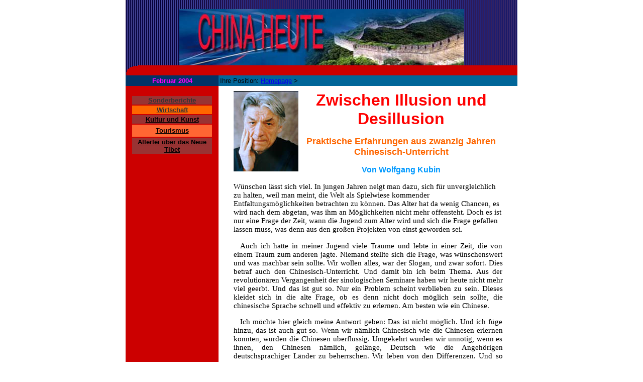

--- FILE ---
content_type: text/html
request_url: http://www.chinatoday.com.cn/chinaheute/2004n/4n2/2n3a.htm
body_size: 35526
content:
<html><!-- #BeginTemplate "/Templates/04n2.dwt" -->
<head>
<!-- #BeginEditable "doctitle" --> 
<title>China today</title>
<!-- #EndEditable --> 
<meta http-equiv="Content-Type" content="text/html; charset=iso-8859-1">
<style type="text/css"><!--
.unnamed1 {font-family: "Times New Roman", Times, serif; font-size: 11pt; text-align: justify; text-indent: 10pt}
-->
</style>
<script language="JavaScript">
<!--
function MM_reloadPage(init) {  //reloads the window if Nav4 resized
  if (init==true) with (navigator) {if ((appName=="Netscape")&&(parseInt(appVersion)==4)) {
    document.MM_pgW=innerWidth; document.MM_pgH=innerHeight; onresize=MM_reloadPage; }}
  else if (innerWidth!=document.MM_pgW || innerHeight!=document.MM_pgH) location.reload();
}
MM_reloadPage(true);
// -->
</script>
</head>
<body bgcolor="#FFFFFF" text="#000000" leftmargin="0" topmargin="0" marginwidth="0" marginheight="0">
<table width="780" border="0" cellpadding="0" cellspacing="0" align="center">
  <tr> 
    <td background="images/xin/ditu1.jpg" colspan="2" height="107"> 
      <div align="center"><br>
        <img src="images/g2003/gggok2.jpg" width="567" height="112"> </div>
    </td>
  </tr>
  <tr> 
    <td width="3%" background="images/xin/ditu1.jpg"><img src="images/xin/hongjiao.gif" width="25" height="20"></td>
    <td width="97%" bgcolor="#CC0000">&nbsp;</td>
  </tr>
</table>
<table cellspacing=0 cellpadding=3 width="780" border=0 height="8" align="center">
  <tbody> 
  <tr> 
    <td noWrap align=middle bgcolor=#003366 height="21" width="179"> 
      <div align="center"><font size="2" color="#CC9900" face="Verdana, Arial, Helvetica, sans-serif"><b><font size="2" color="#CC9900" face="Verdana, Arial, Helvetica, sans-serif"><b><font size="2" color="#CC9900" face="Verdana, Arial, Helvetica, sans-serif"><b><font size="2" color="#CC9900" face="Verdana, Arial, Helvetica, sans-serif"><b><font size="2" color="#CC9900" face="Verdana, Arial, Helvetica, sans-serif"><b><font size="2" color="#CC9900" face="Verdana, Arial, Helvetica, sans-serif"><b><font size="2" color="#CC9900" face="Verdana, Arial, Helvetica, sans-serif"><b><font size="2" color="#CC9900" face="Verdana, Arial, Helvetica, sans-serif"><b><font size="2" color="#CC9900" face="Verdana, Arial, Helvetica, sans-serif"><b><font size="2" color="#CC9900" face="Verdana, Arial, Helvetica, sans-serif"><b><font size="2" color="#CC9900" face="Verdana, Arial, Helvetica, sans-serif"><b><font size="2" color="#CC9900" face="Verdana, Arial, Helvetica, sans-serif"><b><font size="2" color="#CC9900" face="Verdana, Arial, Helvetica, sans-serif"><b><font size="2" color="#CC9900" face="Verdana, Arial, Helvetica, sans-serif"><b><font size="2" color="#CC9900" face="Verdana, Arial, Helvetica, sans-serif"><b><font size="2" color="#CC9900" face="Verdana, Arial, Helvetica, sans-serif"><b><font size="2" color="#CC9900" face="Verdana, Arial, Helvetica, sans-serif"><b><font size="2" color="#CC9900" face="Verdana, Arial, Helvetica, sans-serif"><b><font size="2" color="#CC9900" face="Verdana, Arial, Helvetica, sans-serif"><b><font size="2" color="#CC9900" face="Verdana, Arial, Helvetica, sans-serif"><b><font color="#FF00FF">Februar</font></b></font></b></font></b></font></b></font></b></font></b></font></b></font></b></font></b></font></b></font><font color="#FFFFFF"><font color="#FF00FF" face="Arial, Helvetica, sans-serif"><span lang=DE><b> 
        2004</b></span></font></font></b></font></b></font></b></font></b></font></b></font></b></font></b></font></b></font></b></font></b></font></div>
    </td>
    <td noWrap align=middle bgcolor=#006699 height="21" width="589"> 
      <div align="left"> 
        <div align="left"></div>
        <div align="left"> 
          <div align="left"></div>
          <div align="left"> 
            <div align="left"></div>
            <div align="left"><font face="Arial, Helvetica, sans-serif" size="2">Ihre 
              Position: <a href="index.htm">Homepage</a> &gt; </font></div>
          </div>
        </div>
      </div>
    </td>
  </tr>
  </tbody> 
</table>
<table border=0 cellpadding=0 cellspacing=0 width=780 height="352" align="center">
  <tbody> 
  <tr align=left valign=top> 
    <!-- LEFT COLUMN -->
    <td bgcolor=#CC0000 valign=top width=186 height="285"> 
      <div align="center"><br>
        <table width="163" border="0" bordercolor="#FFCC99" height="98">
          <tr> 
            <td bgcolor="#993333" height="6"> 
              <div align="center"><span lang=DE><font face="Arial, Helvetica, sans-serif" size="2"><b><a href="8g2.htm"></a><a href="2n1.htm"><font color="#333333">Sonderberichte</font></a></b></font></span></div>
            </td>
          </tr>
          <tr> 
            <td bgcolor="#FF6600" height="4"> 
              <div align="center"><span lang=DE><font face="Arial, Helvetica, sans-serif" size="2"><b><a href="7g3.htm"></a><a href="2n2a.htm"><font color="#333333">Wirtschaft</font></a></b></font></span></div>
            </td>
          </tr>
          <tr> 
            <td bgcolor="#993333" height="5"> 
              <div align="center"><font face="Arial, Helvetica, sans-serif" size="2"><b><a href="7a1.htm"></a><span
     lang=DE><font face="Arial, Helvetica, sans-serif" size="3"><b><font size="2"><a href="2n3a.htm"><font color="#000000">Kultur 
                und Kunst</font></a></font></b></font></span></b></font></div>
            </td>
          </tr>
          <tr> 
            <td bgcolor="#FF6633" height="24"> 
              <div align="center"><span
     lang=DE><font face="Arial, Helvetica, sans-serif" size="3"><b><font size="2"><a href="7k1.htm"></a></font></b></font></span><span
     lang=DE-CH><font face="Arial, Helvetica, sans-serif" size="3"><b><font size="2"><a href="2n4a.htm"><font color="#000000">Tourismus</font></a></font></b></font></span></div>
            </td>
          </tr>
          <tr> 
            <td bgcolor="#993333" height="0"> 
              <div align="center"><b><font size="2" face="Arial, Helvetica, sans-serif"><a href="2n7.htm"><font color="#000000">Allerlei 
                über das Neue Tibet</font></a></font></b></div>
            </td>
          </tr>
        </table>
      </div>
    </td>
    <!-- /LEFT COLUMN -->
    <!-- RIGHT COLUMN -->
    <td valign=top width=596 height="285"> 
      <center>
        <table width="556" border="0" cellspacing="0" cellpadding="10" align="center" height="104">
          <tr> 
            <td height="32"> 
              <div align="left"><!-- #BeginEditable "main" --><img src="images/4n2tu/gn1.jpg" width="129" height="160" align="left"> 
                <p align="center"><font color="#FF0000" size="6" face="Arial, Helvetica, sans-serif"><b>Zwischen 
                  Illusion und Desillusion</b></font></p>
                <p align="center"><b><span lang=DE style='font-size:12.0pt;'><font color="#FF6600" size="4" face="Arial, Helvetica, sans-serif">Praktische 
                  Erfahrungen aus zwanzig Jahren Chinesisch-Unterricht</font></span></b></p>
                <p align="center"><b><span lang=DE style='font-size:12.0pt;'><font color="#0099FF" size="3" face="Arial, Helvetica, sans-serif">Von 
                  Wolfgang Kubin</font></span></b></p>
                <p class=MsoBodyText style='line-height:normal'><span lang="DE" style="font-family:
&quot;Times New Roman&quot;" class="unnamed1">Wünschen l&auml;sst sich viel. In 
                  jungen Jahren neigt man dazu, sich für unvergleichlich zu halten, 
                  weil man meint, die Welt als Spielwiese kommender Entfaltungsm&ouml;glichkeiten 
                  betrachten zu k&ouml;nnen. Das Alter hat da wenig Chancen, es 
                  wird nach dem abgetan, was ihm an M&ouml;glichkeiten nicht mehr 
                  offensteht. Doch es ist nur eine Frage der Zeit, wann die Jugend 
                  zum Alter wird und sich die Frage gefallen lassen muss, was 
                  denn aus den gro&szlig;en Projekten von einst geworden sei.</span></p>
                <p class="unnamed1">Auch ich hatte in meiner Jugend viele Tr&auml;ume 
                  und lebte in einer Zeit, die von einem Traum zum anderen jagte. 
                  Niemand stellte sich die Frage, was wünschenswert und was machbar 
                  sein sollte. Wir wollen alles, war der Slogan, und zwar sofort. 
                  Dies betraf auch den Chinesisch-Unterricht. Und damit bin ich 
                  beim Thema. Aus der revolution&auml;ren Vergangenheit der sinologischen 
                  Seminare haben wir heute nicht mehr viel geerbt. Und das ist 
                  gut so. Nur ein Problem scheint verblieben zu sein. Dieses kleidet 
                  sich in die alte Frage, ob es denn nicht doch m&ouml;glich sein 
                  sollte, die chinesische Sprache schnell und effektiv zu erlernen. 
                  Am besten wie ein Chinese.</p>
                <p class="unnamed1">Ich m&ouml;chte hier gleich meine Antwort 
                  geben: Das ist nicht m&ouml;glich. Und ich füge hinzu, das ist 
                  auch gut so. Wenn wir n&auml;mlich Chinesisch wie die Chinesen 
                  erlernen k&ouml;nnten, würden die Chinesen überflüssig. Umgekehrt 
                  würden wir unn&ouml;tig, wenn es ihnen, den Chinesen n&auml;mlich, 
                  gel&auml;nge, Deutsch wie die Angeh&ouml;rigen deutschsprachiger 
                  L&auml;nder zu beherrschen. Wir leben von den Differenzen. Und 
                  so freue ich mich, wenn mir in Briefen bekannter chinesischer 
                  Germanisten Verst&ouml;&szlig;e gegen die deutsche Sprache auffallen. 
                  Bitte, nicht aus Schadenfreude, sondern aus dem einfachen Grund, 
                  dass mir die Fehler eines anderen die Freiheit geben, selber 
                  Fehler machen zu dürfen. Perfektion macht krank. Ich m&ouml;chte 
                  das Recht auf Fehler haben. Daher m&ouml;chte ich Chinesisch 
                  nie perfekt beherrschen. Doch bis zu diesem Einverst&auml;ndnis 
                  liegt ein langer Weg. &Uuml;ber diesen langen Weg m&ouml;chte 
                  ich Ihnen berichten.</p>
                <p class="unnamed1">Auf diesem Weg begegnen Sie mir und schlie&szlig;lich 
                  auch meinen Studenten. Ich bitte, mit mir beginnen zu dürfen, 
                  es ist leichter über sich als über andere kritisch zu reden. 
                  Dabei verfolge ich zwei Ziele: Ich m&ouml;chte Sie zu eben diesem 
                  langen Weg ermuntern und Ihnen dadurch nahelegen, das Missverh&auml;ltnis 
                  von Machbarem und Wünschbarem akzeptieren zu wollen. Es ist 
                  dies übrigens ein Missverh&auml;ltnis, für dessen psychologische 
                  Bew&auml;ltigung die Dozenten oder Hochschullehrer der Sinologie 
                  selten eine Hilfe sind. Sie leiden n&auml;mlich auch an diesem 
                  Missverh&auml;ltnis, wagen jedoch nicht, dieses zuzugeben, aus 
                  Angst, sich vor ihren Schülern blo&szlig;zustellen. Stattdessen 
                  tun sie so, als seien sie in allen Sprachformen des Chinesischen 
                  daheim, ob alt oder modern. Erling von Mende, Professor für 
                  Sinologie an der FU Berlin, hat mich einmal als Scharlatan bezeichnet. 
                  Er hatte damit sicherlich recht, doch denke ich, nicht nur ich 
                  bin ein Scharlatan, alle Sinologen sind Scharlatane, weil sie 
                  in eine Rolle gezwungen werden, der sie nicht gerecht werden 
                  k&ouml;nnen, der Rolle des Sprachartisten und Wissensgiganten.</p>
                <p class="unnamed1">Ich habe sp&auml;t erst mit dem Chinesischen 
                  begonnen und lange gebraucht, eine gewisse Sicherheit zu finden, 
                  die Sicherheit, die mir heute erlaubt, meine M&auml;ngel &ouml;ffentlich 
                  einzugestehen. Das Chinesische ist n&auml;mlich so uferlos wie 
                  China selbst, wir werden in unseren F&auml;higkeiten und Erkenntnissen 
                  nie an ein Ende gelangen. Und lassen Sie mich hinzufügen, es 
                  ist gut so, denn ich will weder alles k&ouml;nnen noch alles 
                  wissen. Ich bin dankbar für alles, was gr&ouml;&szlig;er ist 
                  als ich selbst. In etwa 25 Jahren Besch&auml;ftigung mit dem 
                  Chinesischen habe ich zun&auml;chst gelernt, dass das Studium 
                  der chinesischen Sprache ebenso wie die Besch&auml;ftigung mit 
                  der Sinologie ein lebenslanger Prozess ist. Ein Prozess wohlgemerkt, 
                  das hei&szlig;t, man wird zwar stets seine F&auml;higkeiten 
                  verbessern, aber nie an ein Ende kommen. Dies ist die Dimension 
                  der Zeit, welche Schüler und Lehrer viel zu wenig beachten.</p>
                <p class="unnamed1">In welchem Prozessabschnitt befinde ich mich 
                  heute? Durch die Arbeitssituation bedingt habe ich bis jüngst 
                  das moderne Chinesisch in den Vordergrund und das klassische 
                  Chinesisch in den Hintergrund treten lassen müssen. Dabei habe 
                  ich die eine F&auml;higkeit zu Ungunsten der anderen entwickeln 
                  müssen. Daher bin ich, was das Klassische angeht, nur in meiner 
                  Dom&auml;ne, der Dichtkunst n&auml;mlich, zu Hause. Aber auch 
                  hier freue ich mich über jede &Uuml;bersetzung, selbst wenn 
                  diese nur in die chinesische Hochsprache erfolgt ist. Am glücklichsten 
                  machen mich japanische &Uuml;bertragungen, weil sie, für das 
                  Auge leicht erfa&szlig;bar, die Grammatik aufschlüsseln. Für 
                  das moderne Chinesisch bedarf ich einer solchen Hilfe nicht, 
                  aber das ist nicht ganz selbstverst&auml;ndlich, denn nach einem 
                  Jahr Peking hatte ich mich 1975 in Japan noch flei&szlig;ig 
                  mit &Uuml;bersetzungen moderner chinesischer Literatur ins Japanische 
                  eingedeckt. Denn die moderne chinesische Hochsprache habe ich 
                  eigentlich erst sehr lange nach meinem Studium in Bochum und 
                  Peking und nach meiner Weiterbildung in Berlin erlernt, n&auml;mlich 
                  erst in Bonn, als ich dort Professor für Chinesisch wurde. Hier 
                  kamen zwei glückliche Umst&auml;nde zusammen, übereifrige, wissbegierige, 
                  begeisterungsf&auml;hige Studenten und engagierte Chinesen, 
                  sei es in der Gestalt von Lektoren oder in der Gestalt meiner 
                  Frau.</p>
                <p class="unnamed1">Es gibt Tage in Bonn, da spreche ich nicht 
                  ein Wort Deutsch, und dennoch bel&auml;cheln meine beiden S&ouml;hne 
                  mein Chinesisch. Sie kritisieren meine T&ouml;ne, mein geringes 
                  aktives Vokabular und den oft fehlenden pr&auml;zisen Ausdruck. 
                  Aber was habe ich denn dann in diesem Treibhaus des Chinesischen 
                  überhaupt gelernt? Mit den Augen kann ich fast alles lesen, 
                  mit den Ohren fast alles verstehen. Meine Schw&auml;che jedoch 
                  liegt im sprachlichen und schriftlichen Ausdruck. Ich denke 
                  zu deutsch und bin nur bei überwachem Zustand in der Lage, mich 
                  vom Fluss der Sprache leiten zu lassen. Und nur wenn ich innerlich 
                  ausgeglichen, ja selbstbewusst bin, traue ich mir eine Dolmetschert&auml;tigkeit 
                  zu, aber auch da, unvorbereitet nur im Bereich der Kultur. Alles 
                  andere bedürfte einer gezielten Vorbereitung.</p>
                <p class="unnamed1">Ich betone den psychischen Faktor hier so 
                  sehr, weil Verstehen und Sprechen oft auch etwas mit der Seele 
                  des einzelnen zu tun hat. Man darf n&auml;mlich im Akt der &Uuml;bertragung 
                  nicht an dem zu zweifeln beginnen, was man eindeutig verstanden 
                  hat. Und das Schreiben? Es ist eine Qual. Ich habe n&auml;mlich 
                  eine Rechtschreibschw&auml;che. Es hat sich als unheilvoll erwiesen, 
                  das klassische und moderne Chinesisch gleichzeitig mit dem modernen 
                  Japanisch zu erlernen. Mir gehen heute immer noch die unterschiedlichen 
                  Kürzel durcheinander, so dass ich mich beim Schreiben wieder 
                  und wieder durch die Benutzung des <i>Xinhua Zidian</i> der 
                  richtigen Zeichen versichern muss. Es ist da wenig Trost, dass 
                  mir chinesische Dichter nicht selten ihre selbstgesetzten Manuskripte 
                  mit Verschreibungen in die Hand drücken. Mit anderen übe ich 
                  gern Nachsicht, mit mir nie.</p>
                <p class="unnamed1">Wieviel ich in den n&auml;chsten 15 Jahren 
                  bis zu meiner Pensionierung noch lernen werde, wei&szlig; ich 
                  nicht. Ich kann nur von meinem Ehrgeiz sprechen, n&auml;mlich 
                  einmal, was die moderne Hochsprache angeht, mein Niveau in Schrift 
                  und Wort anzuheben, und zum anderen, was das Klassische betrifft, 
                  meine Lesef&auml;higkeit von japanischen und chinesischen Hilfestellungen 
                  befreien helfen. Letzten Endes werde ich selbst am Tag meiner 
                  Emeritierung das Chinesische nicht so erlernt haben, wie ich 
                  es mir gern wünschen würde. Diese Erkenntnis hat mehrfache Auswirkungen: 
                  auf mich selbst und auf meine Studenten. Und damit komme ich 
                  zu den Wegen des Chinesischerwerbs. Ich war nie ein guter Student 
                  und suchte sehr bald meine Zuflucht im Auswendiglernen von Texten. 
                  So hatte ich Latein, Griechisch, Englisch und Franz&ouml;sisch 
                  gelernt. Ich sehe das Auswendiglernen heute nach wie vor als 
                  die einzige M&ouml;glichkeit an, der Unlogik chinesischer Grammatik 
                  Herr zu werden und sich einen chinesischen Sprachfluss anzueignen.</p>
                <p class="unnamed1">Wie Sie wissen, ist dies eine konfuzianische 
                  Methode. Sie wurde uns auch in Bochum von Alfred Hoffmann nahegelegt, 
                  und sie funktionierte. Dies ist ein Grund, warum ich von Studenten 
                  heute eigentlich nur eines erwarte, Flei&szlig; und Hingabe. 
                  Sind diese gegeben, kommt alles andere von selbst, besonders 
                  wenn man wie ich Sp&auml;tentwickler ist.</p>
                <p class="unnamed1">Bis zu meiner Begegnung mit Alfred Hoffmann 
                  habe ich wie viele andere auch mit dem Chinesischen im Hader 
                  gelegen. Ich war von Münster gleichsam geflohen, da ich mit 
                  dem dort Erworbenen nicht umgehen konnten. Wir waren jedoch 
                  ebenso in Bochum mit denselben unl&ouml;sbaren Problemen konfrontiert 
                  wie die heutigen Studierenden des Chinesischen auch. Keine Methode 
                  schien uns recht, kein Lehrbuch das richtige zu sein. Die Dozenten 
                  konnten machen, was sie wollten, wir hielten unsere Kritik stets 
                  für gerechtfertigt, weil wir schlie&szlig;lich frustriert waren 
                  und trotzdem etwas lernen wollten. Die damalige Kritik an allem 
                  führte zu den absonderlichsten Experimenten, die einen schworen 
                  auf die Lehrwerke aus der VR China, die anderen auf die entsprechenden 
                  Werke aus den USA, die einen zogen ins Sprachlabor, die anderen 
                  lie&szlig;en sich die Fibeln für Erstkl&auml;ssler aus Taiwan 
                  kommen. Ich will nicht sagen, niemand habe etwas gelernt, aber 
                  da alles damals eine Frage von Revolution und Reaktion war, 
                  lag die Erfolgsquote sicherlich sehr viel niedriger als heute.</p>
                <p class="unnamed1">Berlin 1977 stellte dann ein noch gr&ouml;&szlig;eres 
                  Experimentierfeld dar, auch aus Gründen, die mit dem Studiengegenstand 
                  nichts mehr zu tun hatten. Um der Arbeitsklasse willen wurde 
                  der Sprachunterricht n&auml;mlich auf morgens 8 Uhr anberaumt, 
                  so dass ich als notorischer Frühaufsteher sehr bald der einzige 
                  pünktliche Arbeiter war. Viel Chinesisch habe ich damals nicht 
                  vermitteln und auch nicht lernen k&ouml;nnen. Trotzdem war Berlin 
                  keine verlorene Zeit, da die Fortsetzung der Irrtümer mir für 
                  Bonn einen pragmatischen Weg zwingend erscheinen lie&szlig;. 
                  Bis in die Nachwehen des 4. Juni 1989 hinein ging dieser neue 
                  Weg auf. </p>
                <p class="unnamed1">Ich hatte jedoch in Bonn mehrfaches Glück. 
                  Die Zeit der Richtungsk&auml;mpfe war vorbei. Es war eine Selbstverst&auml;ndlichkeit, 
                  dass die p&auml;dagogisch gut aufbereiteten Lehrbücher des einstigen 
                  Pekinger Spracheninstitutes, der heutigen Hochschule für die 
                  Sprache und Kultur Chinas, benutzt wurden, Lehrwerke, die ich 
                  mir in stets neuester Ausgabe schicken lie&szlig;. Das betraf 
                  insbesondere die Handbücher zur Zeitungslektüre. Mein zweites 
                  Glück in Bonn war, auf gute Studenten zu treffen, so gute, dass 
                  ich selbst mit meinen Chinesischkenntnissen oft gefordert war. 
                  Die allgemeine Begeisterung und der ungezügelte Lerneifer trieben 
                  die Studenten nicht nur dicht vors Katheder, sondern auch in 
                  ein gesundes Konkurrenzverhalten zu- und miteinander. Es gab 
                  immer welche, die über Gebühr vorbereitet waren und sich von 
                  der Fülle des Stoffes nicht ersch&ouml;pfen lie&szlig;en. So 
                  wurden neue Kurse und Kursformen nicht als Zwang, sondern als 
                  Glück empfunden, im Grund- wie im Hauptstudium. Ich selbst sah 
                  mich oft gen&ouml;tigt, das Doppelte meines Lehrdeputats zu 
                  unterrichten, um die Studierenden zufrieden zu stellen. Die 
                  neuen Kurse betrafen haupts&auml;chlich das Hauptstudium. Im 
                  Grundstudium lie&szlig; sich auf Grund der Angebotsdichte in 
                  Sachen Sprache lediglich ein praktischer Kurs zur Zeitungslektüre 
                  einrichten, in welchem man die bereits erarbeiteten Lektionen 
                  umgekehrt abfragte, das hei&szlig;t, ich fragte wie in der Vorbereitung 
                  auf einen Dolmetscherkurs die für die politische und Wirtschaftssprache 
                  wichtigen Satzmuster auf Deutsch ab.</p>
                <p class="unnamed1">Die Ver&auml;nderungen im Hauptstudium sahen 
                  einen Videokurs, Konversationskurse zu Themen aus den Bereichen 
                  Politik, Wirtschaft und Kultur sowie eine Vorlesung auf chinesisch 
                  vor. Für die Examenskandidaten wurden eigens schriftliche wie 
                  mündliche Kurse zur Vorbereitung auf Examen eingerichtet. Man 
                  konnte also unter examens&auml;hnlichen Bedingungen dreistündige 
                  &Uuml;bersetzungsklausuren Chinesisch-Deutsch, Deutsch-Chinesisch 
                  in den jeweiligen Fachsprachen bzw. Aufs&auml;tze nach Wahl 
                  schreiben. Da die mündliche Fachprüfung im Examen nur auf Chinesisch 
                  erfolgte und mit einer Stegreifübersetzung begann, wurden eigens 
                  Kurse für den fachsprachlichen Selbstausdruck und für die unvorbereitete 
                  &Uuml;bersetzung eingerichtet.</p>
                <p class="unnamed1">Die Leistungen im Examen waren im Gro&szlig;en 
                  und Ganzen vorzeigbar, doch was man nicht vergessen darf: sie 
                  waren durch einen monatelangen Drill vorbereitet, sie waren 
                  das Ergebnis aus studentischem Flei&szlig; und lehrerseitigem 
                  Ehrgeiz. Für einen &Uuml;bersetzer bzw. Dolmetscher ist Drill 
                  unabdingbar, auch für die Herausbildung eines Selbstbewu&szlig;tseins. 
                  Viele Studierende der Sinologie bzw. des Faches Chinesisch leiden 
                  an Untersch&auml;tzung oder gar an Minderwertigkeitsgefühlen. 
                  Ein guter Lehrer erkennt dies und versucht es im Unterricht 
                  auch durch Drill abzubauen. Er wird dann in der Lage sein, seine 
                  Schüler in einen Beruf zu entlassen.</p>
                <p class="unnamed1">Doch es ist nun an der Zeit, besser in der 
                  Vergangenheit zu reden. Seit wenigen Jahren h&ouml;re ich n&auml;mlich 
                  von Abg&auml;ngern meist Klagen, sie f&auml;nden keine Arbeit, 
                  sie seien durch die Universit&auml;t nicht auf das Berufsleben 
                  vorbereitet worden usw. Die Klagen sind nicht ganz unberechtigt, 
                  doch meist versuche ich mich, ihrer zu erwehren. Warum? Nach 
                  1989 und nicht nur nach dem 4. Juni 1989 ist eine ganz andere 
                  Studentengeneration auf den Plan getreten. Alle Hochschullehrer, 
                  ganz gleich in welchem Fach, bedauern das wachsende Desinteresse 
                  der Studierenden in H&ouml;rsaal und Sprechstunde. Der Grund 
                  ist ganz einfach.</p>
                <p class="unnamed1">Alles ist im Wandel begriffen, und niemand 
                  kann mehr mit Sicherheit sagen, er wird einmals als Lehrer, 
                  als Arzt, als Jurist oder als Sinologe arbeiten. Die Universit&auml;t 
                  kann nicht auf einen Beruf vorbereiten, sondern nur Optionen 
                  anbieten. Die eigentliche Bildung beginnt erst nach dem Examen. 
                  Dies setzt aber voraus, dass jemand wei&szlig;, was er will. 
                  Viele wissen aber selbst nach dem Examen nicht einmal, was sie 
                  eigentlich mit ihrem Leben anfangen wollen. Es ist nicht meine 
                  Aufgabe, dies hier zu vertiefen. Ich m&ouml;chte auf mein Thema 
                  zurückkommen. Die Ausbildungssituation in der Sinologie bzw. 
                  im Fach Chinesisch war nie so gut wie heute: kleine Klassen, 
                  relativ viele Lehrer, leere Seminarbibliotheken. Und dennoch 
                  sind die Leistungen viel schlechter als früher, inzwischen schleppt 
                  man Studenten mit, die in der Vergangenheit angesichts der strebsamen 
                  Kommilitionen das Weite gesucht h&auml;tten. Mancher Kurs wird 
                  vorzeitig beendet, weil niemand mehr hinreichend vorbereitet 
                  ist, manch ein Kurs wird gar abgesagt, weil niemand mehr das 
                  notwendige Niveau hat.</p>
                <p class="unnamed1">Heute kann man nur noch sagen, wer kein Chinesisch 
                  lernt, ob modern oder klassisch, ist selber schuld. Es sind 
                  nicht die unperfekten Lehrbücher, es sind nicht die überarbeiteten 
                  Dozenten, es sind nicht die Massen-Universit&auml;ten, die das 
                  Erreichen selbstgesteckter Ziele nicht m&ouml;glich machen, 
                  es sind die Studenten selbst, die, weil sie keine Tr&auml;ume 
                  und keine Forderungen mehr haben, in der Uferlosigkeit des Chinesischen 
                  versinken.</p>
                <p class="unnamed1">Wer wei&szlig;, was er will, steht morgens 
                  um 6 Uhr auf und lernt jeden Morgen eine Stunde lang sein Lehrbuch 
                  oder seinen Lieblingsklassiker auswendig. Er h&ouml;rt dann 
                  irgendwann auf, deutsch zu denken und deutsche Satzmuster im 
                  Chinesischen zu bilden. Ihm gehen dann die chinesischen S&auml;tze 
                  so mühelos über die Lippen wie meinen beiden Jüngsten, wenn 
                  sie in dieser Jahreszeit sagen: „Bu dai shoutao leng.“ Auf deutsch 
                  würden wir sagen: Wenn man keine Handschuhe tr&auml;gt, ist 
                  einem kalt. Wie umst&auml;ndlich. Ohne Handschuhe ist einem 
                  kalt. Immer noch umst&auml;ndlich. Und wer w&auml;re nicht geneigt, 
                  ins Chinesische übertragend so zu sprechen: „Ruguo ni bu dai 
                  shoutao, ni hui juede feichang leng.“ Nur: wer spricht so, das 
                  ist Buchchinesisch, gesprochen von jemandem, der deutsch denkt. 
                  Die Kunst des Chinesischen liegt in der Aufgabe des Deutschen, 
                  und diese Kunst erwirbt man nur durch jahrelanges Auswendiglernen.</p>
                <p class="unnamed1">Jahrelanges Auswediglernen bedeutet aber auch 
                  jahrelange Geduld mit sich und anderen. Es ist dies eine gute 
                  Schule auch für den Beruf. Man muss nicht nur auf die Beherrschung 
                  des Chinesischen warten k&ouml;nnen, sondern auch auf den Beruf. 
                  Viele Studierende macht diese meine Aussage aggressiv, und ich 
                  bin dafür schon viel beschimpft worden. Es wei&szlig; nur niemand, 
                  dass es zu meiner Zeit oftmals noch nicht mal die Chance zu 
                  einer Bewerbung gab, und: dass ich nie Professor werden wollte. 
                  Ende der 70er Jahre habe ich mich zwei- oder dreimal bewerben 
                  k&ouml;nnen. Einmal hatte ich Glück. In den 80er Jahren konnte 
                  ich mich etwa sechsmal bewerben. Hier hatte ich wieder einmal 
                  Glück. H&auml;tte ich die beiden Male dies Glück nicht gehabt, 
                  w&auml;re ich heute Reiseleiter für Asien oder Lehrer für Deutsch 
                  und Religion. Mein &ouml;sterreichisches Lebensprinzip „Wurschteln“ 
                  hat mich für etwas anderes ausersehen. Aber die anderen beiden 
                  Berufe h&auml;tten mir sicherlich ebensoviel Spa&szlig; gemacht.</p>
                <p class="unnamed1">Wenn ich heute manchmal auf Grund von Anfragen 
                  in die Situation komme, meinen Examenstudenten Arbeit zu vermitteln, 
                  treffe ich oft auf ein Z&ouml;gern: Dem einen ist es zu wenig 
                  Geld, der anderen nicht bequem genug. Mann und Frau geben sich 
                  nicht selten w&auml;hlerisch, was ich in meiner Jugend gern 
                  h&auml;tte sein wollen oder m&ouml;gen.</p>
                <p class="unnamed1">Inzwischen scheinen mir auch aus anderem Anla&szlig; 
                  die Klagen der arbeitslosen Sinologen etwas Irreales angenommen 
                  zu haben. Jeden Winter beginnen in Deutschland 20 000 Menschen 
                  Germanistik zu studieren. In Bonn sind 4000, in München oder 
                  Berlin gar 5–8000 Studenten für dieses Fach eingeschrieben, 
                  in ganz Deutschland gar 100 000. Aber einen Arbeitskr&auml;ftebedarf 
                  auf dem Arbeitsmarkt, wie es so sch&ouml;n hei&szlig;t, gibt 
                  es für sie nicht. Doch warum studieren dann so viele Menschen 
                  Germanistik? Weil Germanistik ein gro&szlig;artiges Fach ist? 
                  Ich wei&szlig; es nicht.</p>
                <p class="unnamed1">Worauf will ich hinaus? Manchmal tut man Dinge, 
                  die sich nicht erkl&auml;ren lassen. Wichtig ist nur, dass man 
                  sie gut tut, denn gute Leute gibt es nur sehr selten. Die Zukunft 
                  l&auml;sst sich nicht schematisch festlegen, daher ist „Wurschteln“ 
                  kein schlechtes Prinzip. Wege m&ouml;gen sich dabei von selbst 
                  ergeben. Das mag fromm klingen, aber es ist die Erfahrung meines 
                  Lebens. Und das m&ouml;chte ich nicht deswegen Lügen strafen, 
                  weil ich fürchten muss, von Ihnen der Weltfremdheit geziehen 
                  zu werden.</p>
                <p class="unnamed1">Ich m&ouml;chte mit einem Bild schlie&szlig;en, 
                  über das ich Sie nachzudenken bitte: Als ich im September zu 
                  einer Konferenz nach Peking flog, traf ich auf dem Flughafen 
                  Frankfurt einen ehemaligen Schüler. Er bestieg die erste Klasse, 
                  ich die Touristenklasse. Selbst Business-Klasse steht bei Einladungen 
                  für mich und meinesgleichen nicht einmal zur Debatte. Sp&auml;ter 
                  erfuhr ich, dass dieser promovierte Sinologiestudent von einst 
                  immer nur erster Klasse fliege, er sei schlie&szlig;lich der 
                  Generalvertreter einer gro&szlig;en deutschen Autofirma für 
                  ganz China. In seiner Pekinger Garage st&auml;nden ein Jaguar 
                  und drei schwere Motorr&auml;der. Doch er verstünde seinen Reichtum 
                  nicht zu genie&szlig;en, ihm sei das Leben fad.</p>
                <p class=MsoBodyText style='line-height:normal'><span lang="DE" style="font-family:
&quot;Times New Roman&quot;" class="unnamed1">Mit diesem Bild m&ouml;chte ich 
                  Ihnen manches sagen. Erfolge mit Chinesisch sind m&ouml;glich, 
                  aber sie bedürfen vieler Dinge: der Zeit, des Flei&szlig;es, 
                  der Geduld, und: man muss den gro&szlig;en Erfolgen auch gewachsen 
                  sein. Kleine und kleinere Erfolge, um die es Ihnen und mir sicherlich 
                  eher geht, haben daher vielleicht auch ihren Wert. Ihre Mitkonkurrenten 
                  gehen nicht in die 100 000, eigentlich haben Sie derzeit nur 
                  einen einzigen Mitbewerber: sich selbst.</span></p>
                <p class="unnamed1"><i><span lang=DE style='font-size:12.0pt;'><font color="#0000FF">Wolfgang 
                  Kubin, geb. 1945. 1973 Promotion an der Ruhr-Universit&auml;t 
                  Bochum, 1981 Habilitation an der FU Berlin. Seit 1985 Professer 
                  für Chinesisch an der Universit&auml;t Bonn und seit 1989 für 
                  Sinologie</font></span></i><font color="#0000FF"><span lang=DE
style='font-size:12.0pt;'>.</span></font></p>
                <p align="right"><span lang=DE style='font-size:12.0pt;'>(Orientierungen 
                  1/1999)</span></p>
                <div align="right"> </div>
                <!-- #EndEditable --></div>
            </td>
          </tr>
          <tr> 
            <td height="27"><font color="#FF6600">-+-+-+-+-+-+-+-+-+-+-+-+-+-+-+-+-+-+-+-+-+-+-+-+-+-+-+-+-+-+-+-+-+-+-+-+-+-+-+-+-+--+-+-+-+--+-+-+--+-</font></td>
          </tr>
          <tr> 
            <td><img src="images/happy.gif" width="16" height="16"> <font color="#FF0000" face="Geneva, Arial, Helvetica, san-serif" size="2"><a href="#" target="_top">Zur&uuml;ck</a></font></td>
          </tr>
        </table>
      </center>
    </td>
    <!-- /RIGHT COLUMN -->
  </tr>
  </tbody> 
</table>
</body>
<!-- #EndTemplate --></html>
